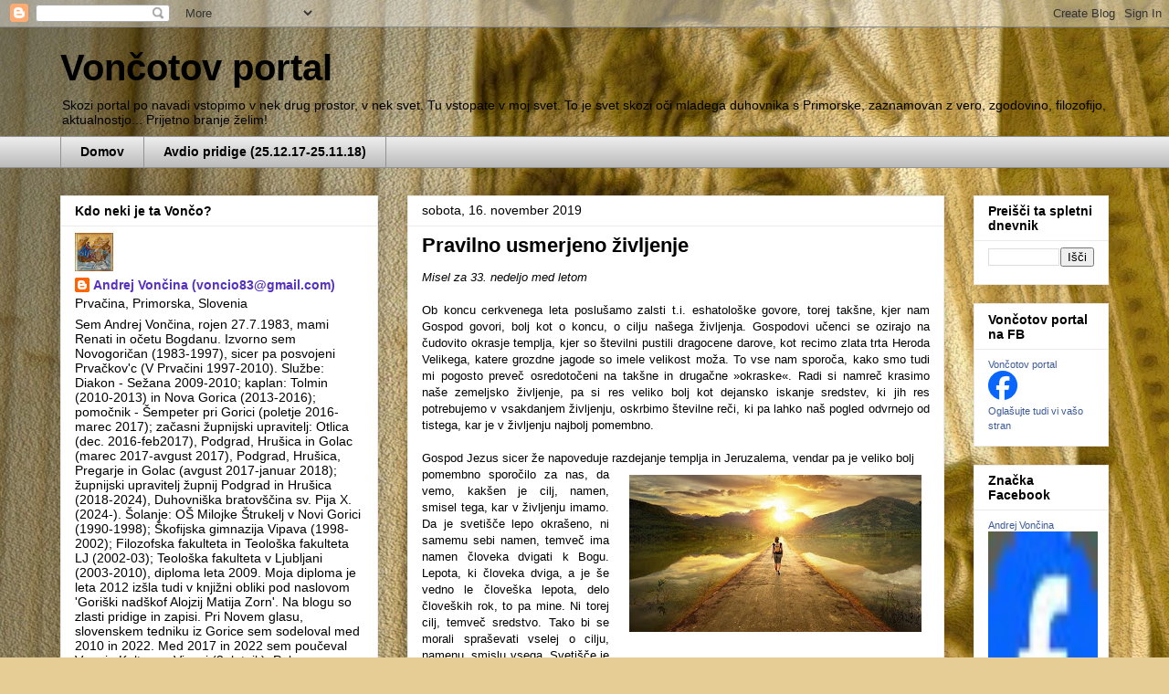

--- FILE ---
content_type: text/html; charset=UTF-8
request_url: https://voncio83.blogspot.com/b/stats?style=BLACK_TRANSPARENT&timeRange=LAST_WEEK&token=APq4FmADd3m3WSE6zSAK_NIDzVftXKcTG4-69ZPlOLLpjfiHC4WDtgjmYTatI7UFOd_qInvJub1yKNzfXHZLmEq9URGqPv9Kbg
body_size: -16
content:
{"total":1422,"sparklineOptions":{"backgroundColor":{"fillOpacity":0.1,"fill":"#000000"},"series":[{"areaOpacity":0.3,"color":"#202020"}]},"sparklineData":[[0,31],[1,30],[2,4],[3,6],[4,55],[5,8],[6,60],[7,44],[8,23],[9,3],[10,4],[11,7],[12,6],[13,35],[14,30],[15,40],[16,70],[17,57],[18,60],[19,29],[20,62],[21,99],[22,50],[23,4],[24,31],[25,61],[26,32],[27,30],[28,30],[29,40]],"nextTickMs":1200000}